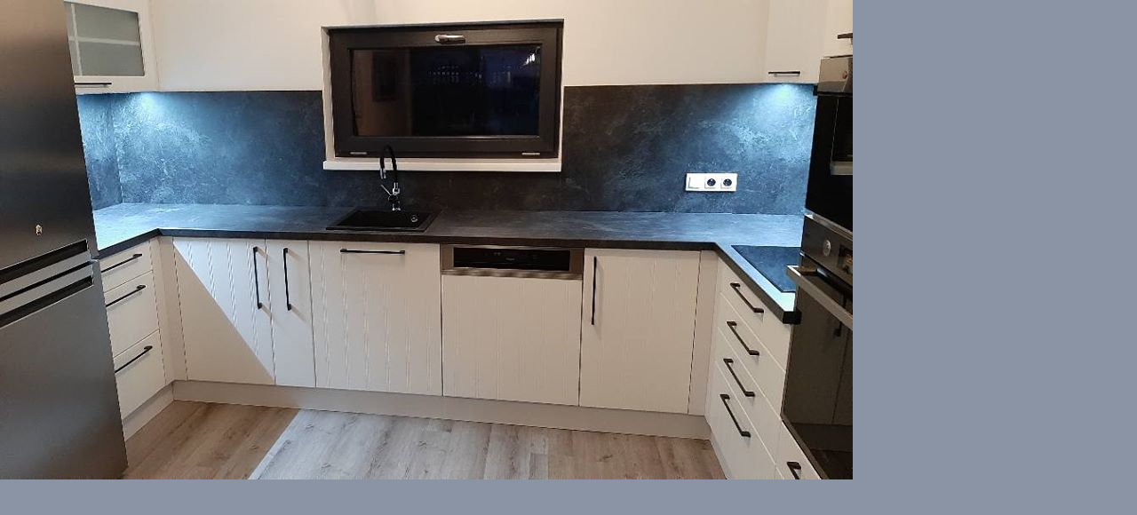

--- FILE ---
content_type: text/html; charset=UTF-8
request_url: https://www.truhlarstvi-hudec.cz/fotoalbum/kuchynska-linka-1/82961305_2470993123230592_5623536573418045440_o.-.html
body_size: 1128
content:
<?xml version="1.0" encoding="utf-8"?>
<!DOCTYPE html PUBLIC "-//W3C//DTD XHTML 1.0 Transitional//EN" "http://www.w3.org/TR/xhtml1/DTD/xhtml1-transitional.dtd">
<html lang="cs" xml:lang="cs" xmlns="http://www.w3.org/1999/xhtml">

    <head>

        <meta http-equiv="content-type" content="text/html; charset=utf-8" />
        <meta name="description" content="Naše firma se zabývá zakázkovou výrobou nábytku, nabízíme kompletní sortiment truhlářských služeb pro Váš interiér i exterier.
Máme bohaté zkušenosti s výrobou kuchyňských linek, obývacích stěn, ložnic, postelí, schodišť a zábradlí, vestavěných skříní.
Vyrábíme dětský nábytek, dětské pokoje, koupelnový nábytek, kancelářský nábytek na míru.
Dále výroba pergol a plotů.
 

Čekáme na vaše zavolání, rádi vše zaměříme, doporučíme materiál a samozřejmě uděláme kalkulaci.
 " />
        <meta name="keywords" content="Truhlářství,nábytek,kuchyň,pergoly,ploty,skříně" />
        <meta name="robots" content="all,follow" />
        <meta name="author" content="<!--/ u_author /-->" />
        <link rel="stylesheet" href="/style.1656681038.1.css" type="text/css" />
        
        <script type="text/javascript" src="https://www004.estranky.cz/user/js/index.js" id="index_script" ></script>
        <title>
            
        </title>

        <style>
          body {margin: 0px; padding: 0px;}
        </style>
    </head>
<body>
    <script language="JavaScript" type="text/javascript">
    <!--
      index_setCookieData('index_curr_fullphoto', 282);
    //-->
  </script>
  <a href="javascript: close();"><img src="/img/original/282/82961305_2470993123230592_5623536573418045440_o.jpg" border="0" alt="82961305_2470993123230592_5623536573418045440_o" width="960" height="540"></a>

<!-- NO GEMIUS -->
</body>
</html>


--- FILE ---
content_type: text/css
request_url: https://www.truhlarstvi-hudec.cz/style.1656681038.1.css
body_size: 11966
content:
@font-face {
  font-family: 'Open Sans';
  src: url("https://s3b.estranky.cz/img/d/1000000351/opensans-regular.eot");
  src: url("https://s3b.estranky.cz/img/d/1000000351/opensans-regular.eot?#iefix") format("embedded-opentype"), url("https://s3b.estranky.cz/img/d/1000000351/opensans-regular.woff") format("woff"), url("https://s3b.estranky.cz/img/d/1000000351/opensans-regular.ttf") format("truetype");
  font-weight: normal;
  font-style: normal;
}

@font-face {
  font-family: 'Open Sans Light';
  src: url("https://s3b.estranky.cz/img/d/1000000351/opensans-light.eot");
  src: url("https://s3b.estranky.cz/img/d/1000000351/opensans-light.eot?#iefix") format("embedded-opentype"), url("https://s3b.estranky.cz/img/d/1000000351/opensans-light.woff") format("woff"), url("https://s3b.estranky.cz/img/d/1000000351/opensans-light.ttf") format("truetype");
  font-weight: normal;
  font-style: normal;
}

@font-face {
  font-family: 'Open Sans Semibold';
  src: url("https://s3b.estranky.cz/img/d/1000000351/opensans-semibold.eot");
  src: url("https://s3b.estranky.cz/img/d/1000000351/opensans-semibold.eot?#iefix") format("embedded-opentype"), url("https://s3b.estranky.cz/img/d/1000000351/opensans-semibold.woff") format("woff"), url("https://s3b.estranky.cz/img/d/1000000351/opensans-semibold.ttf") format("truetype");
  font-weight: normal;
  font-style: normal;
}
form.login-info label, form.contact-info label {
  display: block!important;
}
form.login-info label, form.contact-info h4 {
  padding-bottom: 20px;
}
#eshop .contact-info td span {
    position: relative;
    display: block;
    top: -53px;
    left: -12px;
    width: 20px;
}
form#basket_preview_form table, #confirm table {
  min-width: 100%;
}
#eshop th {
  padding: 2px 3px;
}
@media(min-width: 768px) {
#eshop th {
  padding: 2px 10px;
}
}
#eshop form table tbody tr td {
    padding-right: 0;
    vertical-align: top;
}
#eshop .registration td input {
  width: 100%;
}
#eshop #articles h3 {
  padding-bottom: 10px;
   padding-top: 20px;
}
#header .title-desktop {
  display: none;
}
@media (min-width: 992px) {
  #header .title-desktop {
    display: block;
  }
}

#header .title-mobile {
  display: block;
   width: 272px;
}
@media (min-width: 992px) {
  #header .title-mobile {
    display: none;
  }
}

#header .title-mobile h1 {
  top: -9px;
    position: relative;
    font-size: 1.4rem;
  padding: 0 10px;
}

.message {
 font-size: 1rem;
}
input[type="button" i] {
    color: #fff;
    font-weight: bold;
    font-size: 0.9rem;
    background-color: #f37720;
    padding: .5rem 1rem .6rem;
    border-radius: 25rem;
    border-color: #f37720;
    border-style: solid;
    cursor: pointer;
}
#last-photo .wrap-of-wrap img {
  width: 100%;
  max-width: 95%;
    height: auto;
}

#last-photo .wrap-of-wrap img {
  width: 100%;
  max-width: 95%;
    height: auto;
}
form#comments-form, #product-comments form {text-align: left!important;}
.recaptchaContainer {
    text-align: left;
}
form#comments-form input.submit, #product-comments input.submit {
  padding: 14px 18px!important;
  margin-top: 0!important;
  width: 100px;
}
form#comments-form dd {margin: 0;}

h3 {font-size: 1.2em;}
h4 {font-size: 1.1em;}
h5 {font-size: 1em;}
h6 {font-size: 0.8em;}
h2, h3, h4, h5, h6, pre, address, u, s {margin: 10px 0;}
input {padding: 5px;}
table {
  width: 100%;
    max-width: 500px;
}
iframe {
  width: 100%;
    max-width: 480px;
}
#osm-map {
  width: 100%!important;
    max-width: 480px;
}
td {padding: 5px;}
.editor-area hr { display: block; }
.clear {
  clear: left;
  height: 0;
  line-height: 0;
  font-size: 0;
  width: 1px;
}

#clear6 {
  clear: both;
}

hr {
  display: none
}

.accessibility-links {
  position: absolute;
  top: -10000em;
}

input[type="text"],
input[type="password"],
input {
  border: 1px solid #CCC;
  background: #FFF;
  padding: 11px 5px;
  margin: 3px 0;
  color: #424242;
  font-size: 100%;
}

input[type="submit"] {
  border: none;
  color: #FFF;
  background-color: rgb(165,183,83);
}

h1,
h2,
h3,
h4,
h5,
h6 {
  font-family: "Open Sans Semibold";
  font-weight: normal;
}

p.message-info {
  font-size: 120%;
  font-family: "Open Sans Semibold";
  margin: 5px 0px 45px;
}

#logo {
  float: left;
  margin: 16px;
}

#navigation .inner_frame h2 {
  display: none;
}
body {margin: 0;}
html,
body,
div,
span,
applet,
object,
iframe,
h1,
h2,
h3,
h4,
h5,
h6,
p,
blockquote,
pre,
a,
abbr,
acronym,
address,
big,
cite,
code,
del,
dfn,
em,
img,
ins,
kbd,
q,
s,
samp,
small,
strike,
strong,
sub,
sup,
tt,
var,
b,
u,
i,
center,
dl,
dt,
dd,
fieldset,
form,
label,
legend,
caption,
article,
aside,
canvas,
details,
embed,
figure,
figcaption,
footer,
header,
hgroup,
menu,
nav,
output,
ruby,
section,
summary,
time,
mark,
audio,
video {
  padding: 0;
  border: 0;
  outline: none;
}

body {
  font-family: 'Open Sans';
  font-size: 17px;
  line-height: 25px;
  font-weight: normal;
  font-style: normal;
  background-color: #8B94A5;
  color: #3B3E4F;
}

a {
  color: rgb(165,183,83);
  text-decoration: none;
}

a:hover {
  text-decoration: underline;
}

p {
  margin: 0 0 15px;
  word-break: break-word;
}

table {
  font-size: 100%;
  border-collapse: collapse;
  border-spacing: 0;
}

#sky-scraper-block {
  position: absolute;
  width: 300px;
  right: -300px;
}

#sticky-box {
  position: relative;
  position: -webkit-sticky;
  position: sticky;
  top: 0;
  right: 0;
}

* {
  box-sizing: border-box;
}

#content .editor-area table th {
  border: 1px solid #333;
  padding: 5px;
  background-color: #333;
  color: #fff;
}

#content .editor-area table td {
  padding: 5px;
}

#content .editor-area img {
  max-width: 100%;
  height: auto;
}

#whole-page {
  padding: 0;
  background-color: #FFF;
  width: 100%;
  min-height: 100%;
  background-repeat: no-repeat;
  background-position: 50% 0;
  box-shadow: 0 0 11px 0 rgba(0, 0, 0, 0.2);
  -moz-box-shadow: 0 0 11px 0 rgba(0, 0, 0, 0.2);
  -webkit-box-shadow: 0 0 11px 0 rgba(0, 0, 0, 0.2);
  position: relative;
  z-index: 10;
  clear: both;
}

#navigation {
  padding-top: 0px;
  background-color: #FFF;
  position: relative;
  border-top: 0 none;
  z-index: 10;
}

#navigation #logo {
  background-repeat: no-repeat;
  background-position: center left;
  width: 120px !important;
  background-size: contain;
  position: relative;
  margin: 10px 0 10px 0;
  float: left;
}

#navigation .inner_frame {
  margin: 0 10px;
  padding-bottom: 0px;
}
@media(min-width: 992px) {
#navigation .inner_frame {
  margin: 0 30px;
}
}
#navigation .inner_frame menu {
  display: block;
  float: right;
  text-align: right;
  list-style: none;
  padding: 0 10px 0 10px;
  width: 87%;
}

#navigation .inner_frame menu li {
  display: inline-block;
  padding: 10px 0;
  position: relative;
  vertical-align: top;
  overflow: unset !important;
}

#navigation .inner_frame menu li a {
  display: block;
  padding: 0 15px;
  text-transform: uppercase;
  white-space: nowrap;
  font-family: 'Open Sans';
  font-size: 1rem;
  line-height: 25px;
  font-weight: normal;
  font-style: normal;
  color: #3B3E4F;
}

#navigation .inner_frame menu li a:hover,
#navigation .inner_frame menu li.current a {
  color: rgb(165,183,83);
  text-decoration: none;
}

.menu-toggle {
  position: absolute;
  margin-top: 25px;
  right: 10px;
  border: 0;
  outline: 0;
  padding: 0;
  padding-bottom: 6px;
  cursor: pointer;
  min-height: 35px;
  display: none;
  background: transparent;
  z-index: 99999;
}

.menu-toggle span {
  border-top: 5px black solid;
  width: 30px;
  margin: 2px 0;
  display: block;
  -webkit-transition: 0.3s all linear;
  transition: 0.3s all linear;
}

.menu-toggle.menu-active span:nth-of-type(1) {
  opacity: 0;
}

.menu-toggle.menu-active span:nth-of-type(2) {
  -webkit-transform: rotate(45deg);
          transform: rotate(45deg);
}

.menu-toggle.menu-active span:nth-of-type(3) {
  -webkit-transform: rotate(-45deg);
          transform: rotate(-45deg);
  margin-top: -7px;
}

.level_2 {
  position: absolute;
  z-index: 99;
  background: white;
  border: 1px solid black;
  padding: 0;
  margin: 0;
  right: 0;
    text-align: left;
}

ul.level_2>li {
  display: block !important;
}

#header {
  width: 100%;
  height: 100%;
  position: relative;
}
#header .inner_frame {
  width: 100%;
  margin: 50px auto;
  background: no-repeat center top;
  background-image: url('/img/ulogo.2.jpeg');
  background-size: contain!important;
   padding-top: 36%;
}
@media(min-width: 992px) {
#header .inner_frame {
   margin: 0 auto;
}
}

#header .inner_frame h1 {
  font-family: 'Open Sans Light';
  font-size: 2.4rem;
  line-height: 40px;
  font-weight: 100;
  color: #FFF;
  padding: 30px;
  margin: 0;
}

@media(min-width: 992px) {
  #header .inner_frame h1 {
  font-size: 4rem;
  line-height: 70px;
  padding: 45px 25px;
  top: 25%;
    transform: translate(0%, 0%);
}
}

#content h1 {
  height: auto;
    width: 100%;
    top: 45px;
    left: 0;
    right: 0;
    position: absolute;
}
@media(min-width: 1100px) {
#content h1 {
    top: 120px;
}
}
h1.head-center {
  text-align: center;
}

h1.head-left {
  text-align: left;
}

h1.head-right {
  text-align: right;
}

#header a {
  text-decoration: none;
}

#header .inner_frame h1 span.head {
  color: #71DFCA;
  background-color: rgba(0, 0, 0, 0.6);
  padding: 0 20px;
}

#header h2 {
  padding-bottom: 0;
  text-align: center;
  font-family: 'Open Sans Light';
  font-size: 27px;
  line-height: 35px;
  color: #000;
  font-weight: 100;
  margin-top: -25px;
}
@media(min-width: 1100px) {
  #header h2 {
     padding-bottom: 0;
  }
}
#header h2 span {
  color: rgb(165,183,83);
}

#header h2 span.two {
  color: #71DFCA;
}
#articles .article .article-container-wrapper {
  display: flex;
}
#articles > .editor-area,
#articles > .headerWrap,
#perex,
#block-comments,
#photo-album,
#eshop,
#slide,
.article {
  float: left;
  width: calc(100% - 380px);
}

#photo-album #block-comments {
  width: 100%;
}

#perex {
  margin: 0 0 30px;
}

#obalstranek {
  max-width: 1100px;
  width: 100%;
  margin: 25px auto;
}

#obalstranek::before,
#obalstranek::after {
  display: block;
  content: "";
  clear: both;
}

#nav-column {
  width: 330px;
  margin-right: 0;
  margin-left: 50px;
  display: inline-block;
}

.article {
  position: relative;
  padding: 0 0 30px;
  margin: 15px 0 0;
  border-bottom: 1px solid #D6DDE3;
  overflow: visible;
}

#articles .article {
  padding: 0 0 15px 0;
  display: flex;
  justify-content: flex-start;
}
.article-date-container .date strong {
  font-size: 1rem;
}
.article h2 {
  font-family: 'Open Sans Light';
  font-size: 1.7rem;
  line-height: 30px;
  font-weight: normal;
  font-style: normal;
  color: rgb(165,183,83);
  margin-bottom: 25px;
}

#articles .article > h2:first-child {
  margin-top: 0;
}

.article-content {
  overflow: hidden;
}

.article-content .editor-area .preview img {
  max-width: 100%;
    max-height: 540px;
    height: auto;
    object-fit: contain;
}

.article-date-container .date {
  font-family: "Open Sans Light";
  display: block;
  line-height: 50px;
  border-radius: 30px;
  width: 50px;
  height: 50px;
  text-align: center;
  overflow: hidden;
  color: #FFF;
  background-color: rgb(165,183,83);
  position: relative;
  top: 20px;
  left: 0;
  font-weight: 100;
  margin: 0 10px 0 0;
}

a.a-whole-article {
  float: right;
  position: relative;
}


.comment-img,
.nr-comments {
  float: right;
  font-weight: 100;
}

.nr-comments {
  margin-right: 50px;
}

.comment-img {
  margin-right: 5px;
}

.under-article {
  font-size: 80%;
  color: #75889C;
  margin-top: 15px;
  height: 25px;
}

.article .under-article {
  height: auto;
}

#preview-folder div.box {
  float: left;
  margin: 5px 10px 5px 0;
}

.art-delimit-wa,
.art-delimit-sec {
  display: none;
}
#photo-album h2 {width: 100%;}
#photo-album h2,
#hpProducts h2,
h2#comments,
div.products h2,
.headerWrap h2,
h2 {
  font-size: 28px;
  line-height: 22px;
  font-weight: normal;
  font-style: normal;
  color: rgb(165,183,83);
  font-family: "Open sans Light";
  margin-bottom: 15px;
  text-align: left;
  margin-top: 30px;
}

.folder {
  width: 33%;
  float: left;
  background-color: #F0F4F7;
  margin: 0 .5% .5% 0;
  padding: 1.5%;
  min-height: 311px;
}

.folder:nth-child(3n+0) {
  margin-right: 0;
}
.folder .folder-info h3 {
    font-size: 1rem;
    line-height: 20px;
}
#photos {
  width: 100%;
  clear: left;
}

.photo-wrap div {
  background: #FFF;
  width: 100%;
  padding-bottom: 0;
  position: relative;
}

.photo-wrap div a {
  display: block;
}

.photo-wrap div a img {
  width: 100%;
  height: auto;
}
#eshop .products .photo-wrap.ephoto a img {
  width: 100%;
    height: 140px;
    object-fit: contain;
}
#slide .slidebar,
#slide .slidenav,
#slide #click {
  margin-bottom: 30px;
  text-align: center;
}

#slide .slidenav > * {
  display: inline-block;
  padding: 0 30px;
}

.folder-info {
  width: 100%;
  height: 134px;
  margin: 10px auto;
  overflow: hidden;
}

.folder-info div {
  font-size: 80%;
  line-height: 19px;
}

#footer {
  background: #333;
  color: #fff;
  margin-top: 20px;
  padding: 20px;
  text-align: center;
}

#footer .inner_frame {
  width: 1200px;
  margin: 0 auto;
  text-align: center
}

#footer .inner_frame span,
#footer .inner_frame a {
  margin: 0 10px
}

#footer .inner_frame span a {
  margin: 0
}

#footer .inner_frame a {
  color: #fff;
  margin: 0 10px
}

#footer .inner_frame a:hover {
  color: #cbcbcb
}

#footer .inner_frame p+p {
  margin-top: 10px
}

#footer .inner_frame p+p a {
  margin: 0 10px 0 0
}

#footer a.promolink strong {
  position: absolute;
  left: 0;
  top: -9999px;
  text-indent: -9999px;
}

#footer {
  clear: both;
  background-color: #2C2E3A;
  color: #E8ECEF;
}

img {
  max-width: 100%;
  height: auto;
}

#contact-nav h2 {
  display: none;
}

#contact-nav {
  background-color: #F0F4F7;
}

#contact-nav .inner_frame {
  padding: 15px;
}

#contact-nav p.contact_name {
  font-family: "Open Sans Semibold";
}

.section {
  margin-bottom: 35px;
}

.section h2 {
  font-size: 28px;
  line-height: 40px;
  font-weight: normal;
  font-style: normal;
  color: rgb(165,183,83);
  font-family: "Open Sans Light";
  margin-bottom: 15px;
}

#search form,
#mail-list form {
  background-color: #F0F4F7;
  padding: 25px 9px;
  text-align: left;
}
#mail-list fieldset dd {
  margin: 0;
}

#search form input#key,
#mail-list form input#mail-list-key {
  width: 99%;
  background-color: #FFF;
  height: 38px;
  margin: 0 auto;
  background-color: #FFF;
  color: #99A2A9;
  border: 1px solid #D6DDE3;
  font-size: 88.2%;
  font-family: inherit;
  padding: 11px 5px;
}

#sendsearch,
#send-mail-list {
  margin-top: 20px;
  float: none;
  color: #FFF;
  background-color: rgb(165,183,83);
  font-size: 19px;
  line-height: 19px;
  font-weight: normal;
  font-style: normal;
  padding: 14px 25px;
  border: 0;
}

input[type="submit"]:hover,
#eshop span.clButton a.submit:hover {
  box-shadow: inset -1px -1px 4px 0px rgba(0, 0, 0, 0.3);
}

input[type="submit"]:active {
  background-color: #3688AB !important;
}

.section ul {
  list-style: none;
  padding: 0;
  margin: 0;
}

.section ul li {
  border-bottom: 1px solid #D6DDE3;
  color: rgb(165,183,83);
}

.section ul li.current a {
  color: #3B3E4F;
}

.section ul li a {
  font-size: 15px;
  padding: 12px 20px 12px 0px;
  display: block;
  position: relative;
  line-height: 1.471;
}

#nav-basket {
  background: url("https://s3b.estranky.cz/img/d/1000000351/cart.png") no-repeat center right;
  background-position: 85%;
}

/* PHOTOS */
ul.photos-shadow {
  font-size: 0;
  line-height: 1;
  list-style: none;
  padding: 0;
  margin: 0 0 30px 0;
}

ul.photos-shadow li {
  display: inline-block;
  width: 24%;
  text-align: center;
  vertical-align: top;
  margin: 0 1% 2% 0;
}

ul.photos-shadow .photo-item:nth-child(4n+0) {
  margin: 0;
}

ul.photos-shadow .wrap-box {
  width: 100%;
  margin-bottom: 0;
  display: inline-block;
  position: relative;
}

ul.photos-shadow .wrap-box-inner {
  background-color: #FFF;
  display: block;
  max-width: 100%;
  position: relative;
  box-sizing: border-box;
  -moz-box-sizing: border-box;
  -webkit-box-sizing: border-box;
}

ul.photos-shadow .wrap-box-inner:before,
ul.photos-shadow .wrap-box-inner:after {
  content: "";
  position: absolute;
  z-index: -2;
  bottom: 17px;
  left: 15px;
  width: 40%;
  height: 20%;
  max-width: 300px;
  box-shadow: 0 15px 25px rgba(0, 0, 0, 0.45);
  -webkit-transform: rotate(-2.5deg);
  transform: rotate(-2.5deg);
  opacity: 0.5;
}

ul.photos-shadow .shadow-wrap {
  width: 100%;
  height: auto;
  padding: 16px;
  box-sizing: border-box;
  -moz-box-sizing: border-box;
  -webkit-box-sizing: border-box;
}

ul.photos-shadow .shadow-wrap:before,
ul.photos-shadow .shadow-wrap:after {
  content: "";
  position: absolute;
  z-index: -2;
  top: 22px;
  left: 2px;
  width: 40%;
  height: 20%;
  max-width: 300px;
  box-shadow: 0 -15px 20px rgba(0, 0, 0, 0.1);
  -webkit-transform: rotate(2deg);
  transform: rotate(2deg);
}

ul.photos-shadow li a {
  display: block;
  position: relative;
  overflow: hidden;
}

ul.photos-shadow .wrap-box .wrap-box-element {
vertical-align: top;
    width: 100%;
    height: 130px;
    object-fit: cover;
}

ul.photos-shadow .shadow-wrap:after {
  right: 2px;
  left: auto;
  -webkit-transform: rotate(-2deg);
  transform: rotate(-2deg);
}

ul.photos-shadow .shadow-wrap:before,
ul.photos-shadow .shadow-wrap:after {
  content: "";
  position: absolute;
  z-index: -2;
  top: 22px;
  left: 2px;
  width: 40%;
  height: 20%;
  max-width: 300px;
  box-shadow: 0 -15px 20px rgba(0, 0, 0, 0.1);
  -webkit-transform: rotate(2deg);
  transform: rotate(2deg);
}



/* LOGIN */
#login input[type="text"],
#login input[type="password"],
#login input[type="submit"] {
  border: 1px solid #CCC;
  background: #FFF;
  padding: 11px 5px;
  margin: 3px 0;
  color: #424242;
  float: left;
}

#login label {
  display: block;
   width: 100%;
}

#login input[type="text"],
#login input[type="password"] {
  width: 240px;


}

#login input[type="submit"] {
  width: 240px;
  border: none;
  color: #FFF;
  background-color: rgb(165,183,83);
}

#login p a {
  display: inline-block;
  margin: 10px 8px 0 0;
  font-size: 0.9em;
}



/* ESHOP */

#eshop #perex {
  width: 100%;
}

#eshop #perex p {
  color: black;
  font-size: 18px;
  line-height: 26px;
  text-align: left;
  margin-right: 15px;
}

#eshop .products {
  width: 100%;
}

#eshop .products h2 {
  width: 100%;
}

#eshop .products .article {
  margin: 0 1.1% 1.1% 0;
  padding: 0;
  width: 32%;
  float: left;
  border: 1px solid #D6DDE3;
  background: #fff;
  position: relative;
  font-size: 15px;
}

#eshop .products .article h3 {
  float: right;
  width: 100%;
  padding: 10px 15px;
  height: 3.5em;
  text-align: left;
  font-size: 1rem;
}

#eshop .products .photo-wrap.ephoto {
  float: left;
  width: 100%;
  height: auto;
  border-top: none;
  border-left: none;
  border-bottom: none;
  display: block;
}
#eshop .products .photo-wrap.ephoto div {
 height: 100%;
    width: 100%;
    text-align: center;
    display: block;
    overflow: hidden;
    margin: 0;
}

#eshop .products .photo-wrap.ephoto {
  width: 100%;
  height: auto;
  float: left;
  margin: 0;
}

#eshop .products .article .editor-area {
  width: 100%;
  height: 8em;
  float: right;
  padding: 10px 13px;
  line-height: 20px;
}

#eshop .products .price {
  width: 100%;
  float: right;
  text-align: center;
  position: absolute;
  bottom: 0;
  right: 0;
  font-family: "Open sans semibold";
  padding: 10px 13px;
}
#eshop .products .article span.price {
    text-align: left;
}

div.editor-area:after {
  display: none;
}

div#portrait {
  margin: 0;
}

div#portrait img {
  width: 100%;
  height: auto;
  max-width: none;
}


#breadcrumb-nav {
  font-size: 80%;
  margin: -20px 0 20px;
  color: #BBB;
}


#calendar .inner_frame {
  text-align: center;
}

#calendar .inner_frame th {
  padding-top: 10px;
}

#calendar .inner_frame th,
#calendar .inner_frame td {
  text-align: center;
  padding: 4px;
}

#calendar .inner_frame caption {
  display: none;
}

#calendar .inner_frame table {
  width: 100%;
}

#calendar .inner_frame .archive-nav-c {
  text-align: center;
}

#calendar .inner_frame .day_active {
  padding: 0;
}

#calendar .inner_frame .day_active a {
  padding: 3px;
  display: block;
}

#calendar .inner_frame .day_active a:hover {
  color: white;
  background: #333333;
  -webkit-transition-property: color;
  transition-property: color;
}

#calendar table thead tr td,
#calendar #archive-small td,
#calendar table thead tr td a,
#calendar #archive-small td a {
  background: url("https://s3b.estranky.cz/img/d/1000000351/sipky.png") no-repeat;
}

#calendar table thead tr td.archive-nav-c,
#calendar #archive-small td.archive-nav-c,
#calendar table thead tr td.archive-nav-c a,
#calendar #archive-small td.archive-nav-c a {
  background: none;
}

#calendar table thead .archive-nav-l {
  width: 38px;
  background-position: 13px -23px;
  color: rgba(0, 0, 0, 0);
}

#calendar table thead .archive-nav-l a {
  background-position: 0px 5px;
  color: rgba(0, 0, 0, 0);
}

#calendar table thead .archive-nav-l a:hover {
  background-position: 0px -28px;
}

#calendar table thead .archive-nav-r {
  width: 38px;
  background-position: -40px -23px;
  color: rgba(0, 0, 0, 0);
}

#calendar table thead .archive-nav-r a {
  background-position: -51px 5px;
  color: rgba(0, 0, 0, 0);
}

#calendar table thead .archive-nav-r a:hover {
  background-position: -51px -28px;
}

#calendar #archive-small .archive-nav-l {
  width: 44px;
  background-position: 14px -23px;
  color: rgba(0, 0, 0, 0);
}

#calendar #archive-small .archive-nav-l a {
  background-position: 0px 5px;
  color: rgba(0, 0, 0, 0);
}

#calendar #archive-small .archive-nav-l a:hover {
  background-position: 0px -28px;
}

#calendar #archive-small .archive-nav-r {
  width: 44px;
  background-position: -37px -23px;
  color: rgba(0, 0, 0, 0);
}

#calendar #archive-small .archive-nav-r a {
  background-position: -51px 5px;
  color: rgba(0, 0, 0, 0);
}

#calendar #archive-small .archive-nav-r a:hover {
  background-position: -51px -28px;
}

#portrait .inner_frame {
  text-align: center;
  padding: 0;
}

#stats th {
  padding-right: 6px;
  text-align: left;
}

#breadcrumb-nav div {
  width: 11px;
  height: 13px;
  margin: 9px 13px 0px 5px;
  display: inline-block;
  font-size: 80%;
  background-image: url("https://s3b.estranky.cz/img/d/1000000351/bread.png");
}


div#fblikesend.facebook-send-empty {
  padding: 50px 0 10px;
}

#block-comments {
  background-color: #F0F4F7;
  padding: 1px 15px 25px;
}

#block-comments .message {
  display: block !important;
  position: static;
  text-indent: 0;
  color: #f00;
  margin-bottom: 15px;
}

h2#comments {
  margin-top: 15px;
}

#contact-nav p {
  margin: 0;
}

#eshop #panel {
  width: auto;
  margin: 25px 0px;
}

#comments-form dt,
#product-comments dt {
  display: none;
}

#comments-form legend span,
#block-comments h3 {
  color: rgb(165,183,83);
  margin-top: 20px;
}

form#comments-form,
#product-comments form {
  text-align: center;
}

form#comments-form input,
#product-comments input {
  width: 70%;
  font-size: 17px;
  padding: 3px 6px;
  font-family: "Open Sans Light";
  margin: 5px 0;
  border: 1px solid #D6DDE3;
}

input#c_validation {
  max-width: 228px !important;
}

form#comments-form input.submit,
#product-comments input.submit {
  margin-top: 20px;
  float: none;
  color: #FFF;
  background-color: rgb(165,183,83);
  font-size: 19px;
  line-height: 19px;
  font-weight: normal;
  font-style: normal;
  padding: 14px 25px;
  border: 0;
}

a.sound-captcha {
  display: block;
}

#comments-form textarea,
#product-comments textarea {
  width: 70%;
  font-size: 17px;
  padding: 3px 6px;
  font-family: "Open Sans Light";
  margin: 5px 0;
  border: 1px solid #D6DDE3;
}

.comment {
  font-size: 80%;
  line-height: 130%;
  border-bottom: 1px solid #cccccc;
  padding: 0 10px;
  clear: left;
}

#eshop .comment {
  padding: 10px;
}

.comment .comment-headline h3 span {
  font-family: "Open Sans Semibold";
}

.comment-headline div {
  font-size: 80%;
  margin-bottom: 5px;
}

/* comments level */
.level1 {
  padding-left: 15px;
}

.level2 {
  padding-left: 30px;
}

.level3 {
  padding-left: 45px;
}

.level4 {
  padding-left: 60px;
}

.level5 {
  padding-left: 75px;
}

.level6 {
  padding-left: 90px;
}

.level7 {
  padding-left: 105px;
}

.level8 {
  padding-left: 120px;
}

.level9 {
  padding-left: 135px;
}

.admin h3 span {
  color: #111;
}
.commentWrap .comment-text {
  display: inline-block;
  margin-bottom: 10px;
}
.comment-answer a {
  float: right;
  margin-top: -27px;
  display: block;
  padding: 5px 12px;
  background: rgb(165,183,83);
  color: #FFF;
  font-size: 15px;
}

strong,
b {
  font-family: "Open Sans Semibold";
  font-weight: normal;
}

#footer p {
  margin: 0;
}

.section .inner_frame {
  padding: 0 5px;
}

#mail-list-message {
  display: block;
  text-align: center;
  color: red;
  padding-top: 3px;
}

h2#product-name {
  margin-top: 0;
  text-align: left;
}

div#photo-album-nav .photo-wrap {
  display: none;
}

div#fblikesend {
  margin: 30px 300px 10px 0;
}

#eshop #sorting select {
  background: #F0F4F7 url("https://s3b.estranky.cz/img/d/1000000351/select.png") no-repeat 246px center;
  color: rgb(165,183,83);
  float: right;
  margin: 10px;
  width: 264px;
  padding: 5px;
  font-size: 14px;
  line-height: 1;
  border: 1px solid #D6DDE3;
  border-radius: 0;
  height: 30px;
  font-family: "Open Sans";
  -webkit-appearance: none;
}

#eshop #sorting {
  margin-top: -26px;
}

input#product-search-text {
  border: 1px solid #CCC;
  background: #FFF;
  padding: 11px 5px;
  margin: 3px 0;
  color: #424242;
  font-size: 100%;
  width: 210px;
}

input#product-search-submit {
  background: #FFF;
  padding: 11px 5px;
  margin: 3px 0;
  color: #424242;
  width: 115px;
  border: 1px solid rgb(165,183,83);
  color: #FFF;
  background-color: rgb(165,183,83);
  font-size: 100%;
}

#eshop .photo-wrap div {
  height: 100%;
}

#eshop #photo-detail .photo-wrap {
  float: left;
}

#eshop .article .photo-wrap,
#eshop #photo-detail .photo-wrap {
  margin-top: 1px;
}

#eshop .photos .photo-wrap {
  border: none;
}

#eshop a#viewLightbox {
  display: none;
}

#product div#block-comments {
  margin: 0;
}

#eshop fieldset.validation dd {
  margin: 10px auto 0px;
}

#eshop #panel .inner_frame {
  background-color: #F0F4F7;
  padding: 15px;
}

#eshop .wrap {
  width: 570px;
  margin: 30px 0;
}

#product-detail {
  margin-bottom: 30px;
  font-size: 80%;
}

#calculation p,
#product-info {
  margin-bottom: 0;
  color: #999;
}
#eshop #photo #zoomer_middle {height: 205px;}
#eshop #product-detail #action-panel {
  margin: 50px 0 5px;
}

#eshop #basket input.amount {
  font-size: 15px;
  padding: 4px;
  font-family: "Open Sans";
  height: 35px;
}

#eshop #basket input.add_basket {
  font-size: 14px;
  font-family: "Open Sans";
  padding: 5px 5px 5px 30px;
  margin: 8px 0 0 0;
  border-radius: 0px;
  -moz-border-radius: 0px;
  background-color: rgb(165,183,83);
  border: 1px solid rgb(165,183,83);
  color: #FFF;
  background-image: url("https://s3b.estranky.cz/img/d/1000000351/add.png");
  height: 34px;
}

#eshop .photo-wrap.ephoto {
  border: 1px solid #FFF;
}

#eshop #panel .panel-header li.active a {
  background: #F0F4F7 !important;
  border-bottom: 1px solid #F0F4F7;
}

#eshop #panel .panel-header li a {
  font-family: "Open Sans Semibold";
  font-weight: normal;
  font-size: 17px;
  padding: 6px 16px;
}

#product-comments .comment .comment-headline {
  font-size: 80%;
  margin-bottom: 6px;
}

#product-comments .comment .comment-headline h3 {
  font-size: 14px;
  margin: 0;
}

.column #languages a {
  padding: 0px 15px 0 0px;
}

#eshop #product-detail .price {
  color: #000000;
}

#eshop div#steps {
  margin: 0 auto;
  width: 270px;
}

#eshop #steps li {
  width: 74px;
  padding: 0;
  margin: 0;
  text-align: center;
  border: 1px solid #F0F4F7;
}

#eshop #steps li.active {
  background: #F0F4F7;
}

form#basket_preview_form table,
#confirm table {
  margin: 20px auto;
  border-spacing: 0px;
}

form#basket_preview_form table th,
#confirm table th {
  font-family: "Open Sans Semibold";
  font-weight: normal;
}

form#basket_preview_form table tr td,
#confirm table tr td {
  padding: 4px 1px;
}

form#basket_preview_form table tr td input[type="text"] {
  font-size: 17px;
  padding: 1px 4px;
  width: 50px;
}

#eshop p span.clButton input {
  color: #FFF;
  background-color: rgb(165,183,83);
  font-size: 17px;
  border: 0;
  padding: 5px 12px;
  font-family: "Open Sans";
  width: 100%;
}

#eshop span.clButton a.submit {
  color: #FFF;
  background-color: rgb(165,183,83);
  font-size: 17px;
  border: 0;
  padding: 4px 12px;
  font-family: "Open Sans";
  float: left;
}

#eshop span.clButton a.submit:hover {
  text-decoration: none;
}

#eshop span.clButton {
  float: left;
  margin: 0 8px 8px 0;
}

#eshop #basket_preview_form .wrap {
  width: 100%;
  margin-top: 25px;
}

#eshop #basket_preview_form span.nextstep input.submit[disabled]:hover {
  box-shadow: none;
}

#baskettransport ul,
#basketpayments ul {
  padding-left: 0px;
  margin-top: 0px;
}

#basket_preview_form li {
  display: block;
  background: #F0F4F7;
  margin: 4px 2px;
  padding: 3px;
}

#eshop span.clButton.nextstep {
  width: 100%;
}

form.gennewmail span.placeholder {
  display: none;
}

form.gennewmail p {
  margin: 15px 0;
}

#eshop .gennewmail fieldset.validation dd,
#eshop .registration fieldset.validation dd {
  margin: 10px 0 0;
}

form.registration.contact-info td.placeholder {
  display: none;
}

form.registration tbody.right-float {
  float: left;
}

form.registration tbody.left-float {
  float: left;
  margin-right: 50px;
}

form#basket_preview_form tr:nth-child(2n+2),
#confirm tr:nth-child(2n+2) {
  background-color: #F0F4F7;
}

#eshop #basket_preview_form td.remove {
  padding-right: 5px;
}

form#basket_preview_form table tr td:nth-child(n+5),
form#basket_preview_form table tr th:nth-child(n+5) {
  text-align: right;
  padding-right: 13px;
}

form.login-info label,
form.contact-info label {
  display: none;
}

#eshop .settings #sameaddress+label,
#eshop .settings #individual+label,
#eshop .settings #firm+label,
#eshop .settings #usernewsletter+label,
#eshop .contact-info #sameaddress+label,
#eshop .contact-info #individual+label,
#eshop .contact-info #firm+label,
#eshop .contact-info #usernewsletter+label {
  width: auto;
}

form.contact-info {
  margin-top: 25px;
}

form.contact-info h3,
form.login-info h3 {
  font-family: "Open Sans Semibold";
  font-size: 1.2em;
}

form.contact-info .left-float {
  float: left;
  margin-right: 50px;
}

form.contact-info .right-float {
  float: left;
}

fieldset#account_firm,
fieldset#delivery_address {
  margin-top: 25px;
}

form.contact-info p {
  clear: left;
  padding-top: 15px;
}

form.contact-info p+p {
  padding: 0;
}

#eshop #confirm table td,
#eshop #confirm table th {
  padding: 2px 6px;
}

#eshop #basket_preview_form td img,
#eshop #confirm td img {
  max-width: 25px;
}

form#confirm table {
  font-size: 80%;
  line-height: 19px;
}

#eshop #confirm td.title {
  width: 35%;
}

#confirm fieldset.wrap {
  background-color: #F0F4F7;
  padding: 15px;
}

#eshop #confirm .price,
#eshop .order_account .price {
  font-weight: normal;
  font-family: "Open Sans Semibold";
}

fieldset#usernote {
  text-align: center;
}

fieldset#usernote h3 {
  display: block;
}

#eshop #confirm #usernote {
  text-align: left;
}

#eshop #confirm #usernote textarea#usernote_area {
  border: 1px solid #CCC;
  font-size: 100%;
  padding: 15px;
  width: 570px;
}

#confirm .validation dl {
  width: 240px;
  margin: 0 auto;
}

#confirm {
  text-align: center;
}

#confirm fieldset {
  text-align: left;
}

#confirm input[type="checkbox"] {
  margin: 40px 3px 20px;
}

#confirm span.clButton {
  float: none;
}

#eshop #confirm span.clButton input {
  padding: 11px 0;
}

#eshop #block-comments span.clButton {
  float: none;
}

input[type="submit"] {
  cursor: pointer;
}

/* RESPONSIVE */
.inner_frame {
  max-width: 100%;
}

.editor-area img {
  max-width: 100%;
  height: auto;
}

@media (max-width: 1140px) {
  #obalstranek {
    padding: 0 10px;
  }

  #header {
    clear: both;
  }

  #eshop .wrap {
    width: auto;
  }

  form#basket_preview_form table {
    font-size: 80%;
  }

  #eshop #basket_preview_form td.title {
    width: 30%;
  }

  #eshop #confirm #usernote textarea#usernote_area {
    padding: 0px;
    width: 99%;
  }

  #eshop #photo-detail {
    margin-left: 14%;
  }
}

@media (max-width: 852px) {
  #navigation .inner_frame {
    text-align: center;
  }

  @media (max-width: 960px) and (min-width: 852px) {
    #eshop #photo-detail {
      margin-left: 7%;
    }
  }

  #articles > .editor-area,
  #articles > .headerWrap,
  #breadcrumb-nav,
  #block-comments,
  #nav-column,
  #perex,
  #eshop,
  #photo-album,
  #slide,
  .article {
    width: 100%;
  }

  #logo {
    float: none;
  }

  #navigation .inner_frame menu {
    clear: left;
    float: none;
  }

  #navigation {
    height: auto;
  }

  #folders,
  #eshop #articles {
    margin: 0;
  }

  #photos {
    width: auto;
  }

  #eshop #photo-detail {
    margin-left: 13%;
  }

  #nav-column {
    border-bottom: 1px solidrgb(165,183,83);
    border-top: 1px solid rgb(165,183,83);
    padding: 10px 0;
    margin: 25px 0;
  }

  div#portrait.section,
  div#last-photo.section,
  div#calendar.section,
  div#rss-nav.section,
  div#stats.section {
    display: none;
  }

  .section {
    margin-bottom: 35px;
    width: 100%;
    float: left;
    margin: 0;
    min-height: 180px;
  }

  .level_2 {
    max-width: 150px;
    margin-left: -25px;
  }

  .level_2 li>a {
    white-space: pre-line !important;
    line-height: 2.2 !important;
    text-align: left;
  }

  ul.photos-shadow li {
    width: 49%;
  }
}

@media (max-width: 600px) {
  #eshop #photo-detail {
    margin-left: 7%;
  }
  #eshop .products .article {
    width: 100%;
  }
  #eshop .products .article:nth-of-type(3n+0) {
    margin-right: 1%;
  }

  #eshop .products .article:nth-of-type(2n+0) {
    margin-right: 0;
  }
}

@media (max-width: 556px) {
  body {
    width: 100%;
  }

  #obalstranek,
  #eshop #photo-detail {
    width: 100%;
  }

  .folder {
    width: 100%;
    margin: 0 1% 1% 0;
  }

  .folder:nth-child(3n+0) {
    margin-right: 1%;
  }

  .folder:nth-child(2n+0) {
    margin-right: 0;
  }

  #articles .article {
    flex-wrap: nowrap;
  }
}

/* ------------------------- submenu --------------------------- */
#navigation menu li ul.classic,
#navigation menu li ul.submenu,
#navigation menu li ul.click,
#navigation menu li ul.onmouse {
  display: none;
  background: rgb(165,183,83);
}

#navigation menu li.submenu-over ul.onmouse,
#navigation menu li:hover ul.onmouse,
#navigation menu li.submenu-over ul.click,
#navigation menu li.submenu-over ul.classic {
  display: block;
  line-height: 35px;
}

#navigation menu li.submenu-over ul.onmouse,
#navigation menu li:hover ul.onmouse,
#navigation menu li.submenu-over ul.click {
  margin: 0px 0 0 1px;
}

#navigation menu li.submenu-over ul.onmouse,
#navigation menu li:hover ul.onmouse,
#navigation menu li.submenu-over ul.click {
  position: absolute;
  z-index: 99999;
}

#navigation menu li.submenu-over ul.onmouse li,
#navigation menu li.submenu-over ul.onmouse li.current,
#navigation menu li:hover ul.onmouse li,
#navigation menu li:hover ul.onmouse li.current,
#navigation menu li.submenu-over ul.click li,
#navigation menu li.submenu-over ul.click li.current {
  float: none;
  border: 0;
  padding-left: 0;
  text-align: left;
  color: #000000;
  background-image: none;
  opacity: 0.9;
  width: 100%;
}

#navigation menu li.submenu-over ul.onmouse li a,
#navigation menu li.submenu-over ul.onmouse li.current a,
#navigation menu li:hover ul.onmouse li a,
#navigation menu li:hover ul.onmouse li.current a,
#navigation menu li.submenu-over ul.click li a,
#navigation menu li.submenu-over ul.click li.current a {
  min-width: 100px;
  width: 100%;
  border-left: none;
  border-right: none;
  border-bottom: 1px solid #eeeeee;
  font-size: 1em;
  padding: 0px 10px;
  background-color: #fefefe;
  color: #757575;
  -webkit-transition-property: all;
  transition-property: all;
  -webkit-transition-duration: 0.2s;
  transition-duration: 0.2s;
}

#navigation menu li.submenu-over ul.onmouse li a:last-of-tipe,
#navigation menu li.submenu-over ul.onmouse li.current a:last-of-tipe,
#navigation menu li:hover ul.onmouse li a:last-of-tipe,
#navigation menu li:hover ul.onmouse li.current a:last-of-tipe,
#navigation menu li.submenu-over ul.click li a:last-of-tipe,
#navigation menu li.submenu-over ul.click li.current a:last-of-tipe {
  border-bottom: none;
}

#navigation menu li.submenu-over ul.onmouse li a:hover,
#navigation menu li.submenu-over ul.onmouse li.current a:hover,
#navigation menu li:hover ul.onmouse li a:hover,
#navigation menu li:hover ul.onmouse li.current a:hover,
#navigation menu li.submenu-over ul.click li a:hover,
#navigation menu li.submenu-over ul.click li.current a:hover {
  background: #FFF;
  color: rgb(165,183,83);
  -webkit-transition-property: all;
  transition-property: all;
  -webkit-transition-duration: 0.2s;
  transition-duration: 0.2s;
}

#navigation menu li.submenu-over ul.onmouse li:last-child a,
#navigation menu li.submenu-over ul.onmouse li.current:last-child a,
#navigation menu li:hover ul.onmouse li:last-child a,
#navigation menu li:hover ul.onmouse li.current:last-child a,
#navigation menu li.submenu-over ul.click li:last-child a,
#navigation menu li.submenu-over ul.click li.current:last-child a {
  border-bottom: none;
}

ul.submenu {
  padding-left: 10px;
}

.list-of-pages {
  padding: 10px 35px;
  margin: 20px 0;
  text-align: center;
}

.list-of-pages .numbers {
  padding: 0;
}

.list-of-pages p {
  display: inline-block;
}

.list-of-pages span,
.list-of-pages a {
  margin: 3px 10px 3px 0;
  padding: 5px 15px;
  font-size: 0.857em;
  display: inline-block;
}

.list-of-pages a {
  border: 0;
  background: rgb(165,183,83);
  color: #fff;
}

#footer a.promolink {
  background-image: url("https://s3b.estranky.cz/img/d/1000000351/promolink.png");
  padding: 10px 5px 0 22px;
}

#eshop #basket_preview_form li div {
  font-size: x-small;
  margin-left: 23px;
}

#eshop #basket_preview_form td.price {
  font-family: "Open Sans Semibold";
  font-weight: normal;
}

form.contact-info span {
  color: red;
}

.section_article {
  margin: 15px 0;
}

form.settings label {
  display: none;
}

#eshop th {
  font-family: "Open Sans Semibold";
  font-weight: normal;
}

#ecategory ul ul li {
  border-bottom: none;
  padding-left: 20px;
}

.ie9 #document .column label,
.ie8 #document .column label,
.ie9 #comments-form label,
.ie8 #comments-form label,
.ie9 #eshop #block-comments form dt,
.ie8 #eshop #block-comments form dt,
.ie9 #eshop .placeholder,
.ie8 #eshop .placeholder,
.ie9 #usernote label,
.ie8 #usernote label,
.ie9 #content #eshop .settings .labelFix label,
.ie8 #content #eshop .settings .labelFix label,
.ie9 #content #eshop .login-info label,
.ie8 #content #eshop .login-info label,
.ie9 #content #eshop .contact-info .labelFix label,
.ie8 #content #eshop .contact-info .labelFix label {
  display: block;
}

div#login p {
  clear: left;
}

#eshop #basket_preview_form td.coupon input.submit {
  padding: 5px 12px;
  font-family: "Open Sans";
  font-size: 17px;
}

#eshop #basket_preview_form td.coupon input.couponText {
  width: 100px;
  padding: 6px 4px 5px;
  position: relative;
  top: -1px;
}

#eshop #basket_preview_form td.title {
  width: 43%;
}

#eshop #basket_preview_form span.clButton {
  float: none;
}

body.full-width #articles > .editor-area,
body.full-width #articles > .headerWrap,
body.full-width #perex,
body.full-width #block-comments,
body.full-width #photo-album,
body.full-width #eshop,
body.full-width #eshop #articles,
body.full-width #slide,
body.full-width .article,
body.full-width #folders {
  margin-right: 0;
  width: 100%;
}

.full-width div#nav-column {
  display: none;
}

@media only screen and (max-width: 991px) {

  body {
    width: 100% !important;
  }

  #whole-page {
    overflow: hidden;
  }

  .menu-toggle {
    display: block;
  }

  #navigation nav {
    display: none;
  }

  #navigation.menu-active nav {
    display: block;
    width: 100%;
  }

  #navigation .inner_frame menu {
    width: 100%;
    text-align: center;
    padding: 50px 0 0 0;
    position: relative;
    z-index: 9999;
    background: white;
  }

  #navigation .inner_frame menu li {
    display: block;
    border-bottom: 1px solid #b7dff0;
  }

  #navigation .inner_frame menu li a {
    white-space: normal;
    line-height: 2;
  }

  .level_2 {
    display: none !important;
  }

}

/* ------------- CUSTOM GALLERY ---------------- */
/* INIT SLIDER STYLES  */
.initSlider,
.initSlider *,
.initSlider *::after,
.initSlider *::before {
  -webkit-box-sizing: border-box;
  box-sizing: border-box;
}

 

.slide.hide,
.slide.hideSlide {
  display: none !important;
}

 

.initSlider {
  position: relative;
  z-index: 1;
  display: inline-block;
  width: 100%;
  height: 100%;
  overflow: hidden;
  opacity: 1;
}
.initSlider .firstImg {
  position: absolute;
  top: 0;
  bottom: 0;
  right: 100%;
}

 

.initSlider .lastImg {
  position: absolute;
  top: 0;
  bottom: 0;
  left: 100%;
}
.initSlider img {
  -webkit-user-select: none;
  -moz-user-select: -moz-none;
  -moz-user-select: none;
  -ms-user-select: none;
  user-select: none;
  -webkit-touch-callout: none;
  -webkit-user-drag: none;
  user-drag: none;
}

 

.initSlider .slide {
  position: relative;
  display: inline-block;
  float: left;
  overflow: hidden;
  text-align: center;
}

 

.initSlider .slide a {
  z-index: 55;
}

 

.initSlider .containerGallery {
  position: relative;
  display: inline-block;
}

 

.initSlider .slider__arrow {
  position: absolute;
  top: 0;
  bottom: 0;
  width: 40px;
  background: rgba(0, 0, 0, 0.4);
}
/* end INIT SLIDER STYLES */

 

/* SLIDER GALLERY STYLES  */
@media screen and (-webkit-min-device-pixel-ratio:0) { 
  body[data-slider-open="true"] {
     background: #000;
  }
}
body[data-slider-open="true"] {
  overflow: hidden;
}
body[data-slider-open="true"] .slider-gallery {
  display: block;
}

 

.slider-gallery {
  position: fixed;
  z-index: 100000;
  padding: 5px 0;
  left: 0;
  right: 0;
  top: 0;
  bottom: 0;
  width: 100%;
  height: 100%;
  overflow: auto;
  background-color: #000;
  display: none;
}
.slider-gallery .slider-gallery__header {
  display: -webkit-box;
  display: -ms-flexbox;
  display: flex;
   -webkit-box-orient: horizontal;
    -webkit-box-direction: normal;
        -ms-flex-flow: row wrap;
            flex-flow: row wrap;
  -webkit-box-align: center;
      -ms-flex-align: center;
          align-items: center;
  -webkit-box-pack: justify;
      -ms-flex-pack: justify;
          justify-content: space-between;
  padding: 0 15px 10px;
  margin-top: 15px;
}
.slider-gallery .slider-gallery__title {
  font-size: 20px;
  font-weight: 700;
  text-transform: uppercase;
  text-align: left;
 -webkit-box-flex: 1;
   -ms-flex: 1;
    flex: 1;
}
.slider-gallery .slider-gallery__position {
  font-size: 1.42857rem;
  -webkit-box-flex: 1;
   -ms-flex: 1;
    flex: 1;
}
.slider-gallery .slider-gallery__count {
  display: -webkit-box;
  display: -ms-flexbox;
  display: flex;
  -webkit-box-align: center;
      -ms-flex-align: center;
          align-items: center;
-webkit-box-pack: center;
    -ms-flex-pack: center;
        justify-content: center;
  color: inherit;
}
.slider-gallery .slider-gallery__header-box {
  display: -webkit-box;
  display: -ms-flexbox;
  display: flex;
  -webkit-box-align: center;
      -ms-flex-align: center;
          align-items: center;
  -webkit-box-pack: end;
      -ms-flex-pack: end;
          justify-content: flex-end;
  -webkit-box-flex: 1;
   -ms-flex: 1;
    flex: 1;
}
.slider-gallery .slider-gallery__close {
  padding-left: 5px;
 cursor: pointer;
}

 

.slider-gallery .slider-gallery__close:hover {
  opacity: 0.6;
}
.slider-gallery .slider-gallery__description-box {
  display: -webkit-box;
  display: -ms-flexbox;
  display: flex;
  -webkit-box-orient: vertical;
    -webkit-box-direction: normal;
        -ms-flex-flow: column wrap;
            flex-flow: column wrap;
  -webkit-box-align: center;
      -ms-flex-align: center;
          align-items: center;
  -webkit-box-pack: center;
      -ms-flex-pack: center;
          justify-content: center;
  padding: 10px 10px 0;
  line-height: 1.5;
}

 

.slider-gallery .slider-gallery__description,
.slider-gallery .slider-gallery__comment {
  margin: 0;
  font-size: 1rem;
  font-weight: 400;
  color: #eee;
  text-align: left;
}

 

.slider-gallery .slider-gallery__comment {
  font-size: 0.7rem;
}

 

.slider-gallery .slider-gallery__arrow {
  position: absolute;
  top: 0;
  bottom: 55px;
  display: -webkit-box;
  display: -ms-flexbox;
  display: flex;
  -webkit-box-align: center;
      -ms-flex-align: center;
          align-items: center;
  margin: 0;
  color: transparent;
  text-decoration: none;
  cursor: pointer;
}
.slider-gallery .slider-gallery__arrow {
  width: 30px;
}

 

.slider-gallery .slider-gallery__arrow:hover {
  opacity: 0.6;
}

 

.slider-gallery .slider-gallery__arrow-prev {
  left: 0;
  width: 30%;
}

 

.slider-gallery .slider-gallery__arrow-next {
  right: 0;
  -webkit-box-pack: end;
      -ms-flex-pack: end;
          justify-content: flex-end;
  width: 70%;
}

 

.slider-gallery .slider-gallery__arrow-icon {
   border: solid #fff;
    border-width: 0 4px 4px 0;
    display: inline-block;
    padding: 8px;
    position: relative;
}

 

.slider-gallery .slider-gallery__arrow-prev-icon {
    transform: rotate(135deg);
    -webkit-transform: rotate(135deg);
    left: 10px;
}

 

.slider-gallery .slider-gallery__arrow-next-icon {
    transform: rotate(-45deg);
    -webkit-transform: rotate(-45deg);
    right: 10px;
}

 

.slider-gallery .slider-gallery__slider {
  position: relative;
  height: 80vh;
  min-height: 700px;
}

 

.slider-gallery .slider-gallery__slide {
  height: 100%;
}

 

.slider-gallery .slider-gallery__container {
   position: relative;
   height: 89vh;
   height: calc(100vh - 65px);
   padding: 0 15px;
}

 

.slider-gallery .slider-gallery__wrap {
  display: -webkit-box;
  display: -ms-flexbox;
  display: flex;
  -webkit-box-orient: vertical;
  -webkit-box-direction: normal;
      -ms-flex-direction: column;
          flex-direction: column;
  height: 100%;
  text-align: center;
}

 

.slider-gallery .slider-gallery__box {
  display: -webkit-box;
  display: -ms-flexbox;
  display: flex;
  -webkit-box-orient: vertical;
  -webkit-box-direction: normal;
      -ms-flex-direction: column;
          flex-direction: column;
  -webkit-box-align: center;
      -ms-flex-align: center;
          align-items: center;
  -webkit-box-pack: center;
      -ms-flex-pack: center;
          justify-content: center;
  -webkit-box-flex: 1;
      -ms-flex: 1;
          flex: 1;
  width: 100%;
  height: 100%;
  max-width: 90%;
  max-height: 100%;
  margin: auto;
  overflow: hidden;
}

 

.slider-gallery .slider-gallery__img {
  width: auto;
  height: auto;
  max-width: 100%;
  max-height: 100%;
}

 

.slider-gallery .containerGallery {
    height: 100%;
}

 

@media (max-width: 650px) {
  .slider-gallery .slider-gallery__container {
     padding: 0;
  }
}
/* end SLIDER GALLERY STYLES */

 

/* Foto (vyjmutí #photos definicí -> nově má samostané styly ) */
#preview-folder .box, #thumbnav .box, .folder .photo-wrap, #photo-album-nav li .photo-wrap {
  width: 130px;
  height: auto;
  float: left;
  margin: 15px 7px 0;
}
#preview-folder .box div, #thumbnav .box div, .folder .photo-wrap div, #photo-album-nav li .photo-wrap div {
  height: 130px;
  width: 130px;
  text-align: center;
  display: table;
  overflow: hidden;
}
#preview-folder .box div a, #thumbnav .box div a, .folder .photo-wrap div a, #photo-album-nav li .photo-wrap div a {
  height: 100%;
  border: 0;
  display: table-cell;
}
#preview-folder .box div img, #thumbnav .box div img, .folder .photo-wrap div img, #photo-album-nav li .photo-wrap div img {
    width: auto;
    height: 120px;
    max-width: 120px;
    max-height: 120px;
    object-fit: contain;
}

@media (max-width: 900px) {
  #preview-folder .box, #thumbnav .box, .folder .photo-wrap, #photo-album-nav li .photo-wrap {
    width: 100%;
    height: auto;
    margin: 10px 0 0;
  }
  #preview-folder .box div, #thumbnav .box div, .folder .photo-wrap div, #photo-album-nav li .photo-wrap div {
    height: auto;
    width: 100%;
  }
 #preview-folder .box div img, #thumbnav .box div img, .folder .photo-wrap div img, #photo-album-nav li .photo-wrap div img {
    max-width: 100%;
    max-height: 100%;
  }
}

 

/* speciální úprava pro detail galerie */
#photos {
  display: -webkit-box;
  display: -ms-flexbox;
  display: flex;
  -webkit-box-orient: horizontal;
  -webkit-box-direction: normal;
  -ms-flex-flow: row wrap;
  flex-flow: row wrap;
  -webkit-box-pack: justify;
  -ms-flex-pack: justify;
   justify-content: space-between;
  margin-bottom: 40px;
}
#photos::after {
    content: "";
    flex: auto;
}
#photos .slide {
  width: 130px;
  height: auto;
  float: left;
  margin: 15px 7px 15px;
}
#photos .slider-gallery__wrap {
  height: auto;
  width: 130px;
  text-align: center;
  display: table;
  overflow: hidden;
}
#photos .slider-gallery__box {
  height: 100%;
  border: 0;
  display: table-cell;
}
#photos .slider-gallery__img {
  width: auto;
  height: auto;
  max-width: 120px;
  max-height: 120px;
  cursor: pointer;
}
#photos .slider-gallery__description-box {
   display: none;
}

@media (max-width: 900px) {
  #photos .slide {
    width: 100%;
    height: auto;
    margin: 10px 5px 10px;
  }
  #photos  .slider-gallery__wrap {
    height: auto;
    width: 100%;
  }
  #photos .slider-gallery__img {
    max-width: 100%;
    max-height: 100%;
  }
}
/* Galerie responsive END */